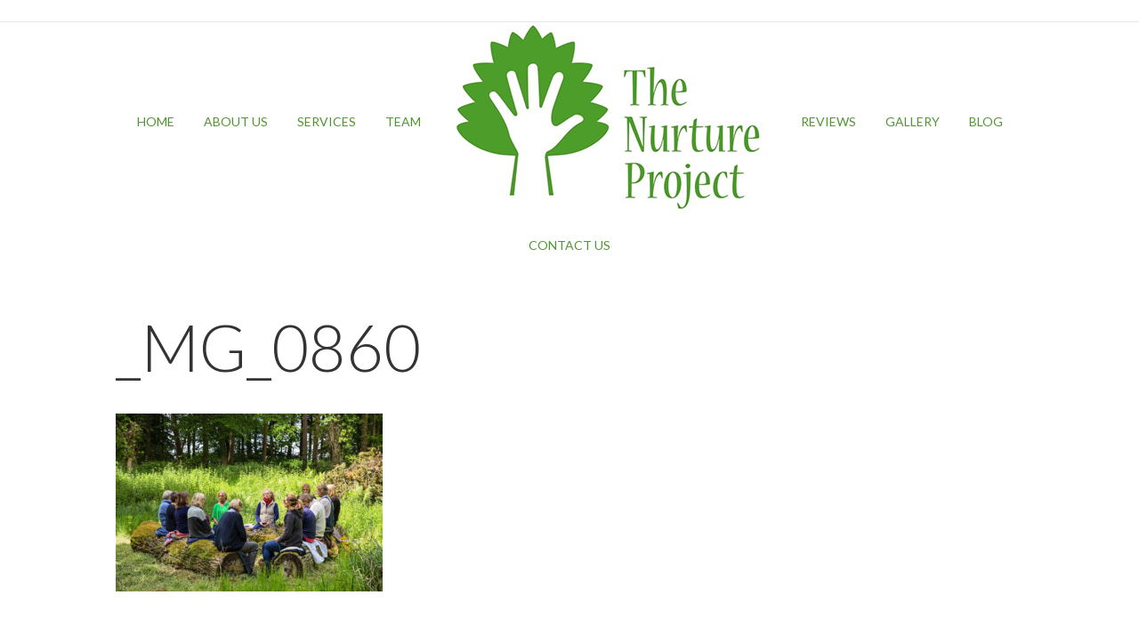

--- FILE ---
content_type: text/plain
request_url: https://www.google-analytics.com/j/collect?v=1&_v=j102&a=1944379285&t=pageview&_s=1&dl=https%3A%2F%2Fwww.thenurtureproject.co.uk%2Ftestimonials%2F_mg_0860-2%2F&ul=en-us%40posix&dt=_MG_0860%20%E2%80%93%20The%20Nurture%20Project&sr=1280x720&vp=1280x720&_u=IEBAAEABAAAAACAAI~&jid=30773787&gjid=1695063854&cid=1320904202.1768361020&tid=UA-86608804-1&_gid=2005897199.1768361020&_r=1&_slc=1&z=817499656
body_size: -453
content:
2,cG-Q4Z4QVMDWS